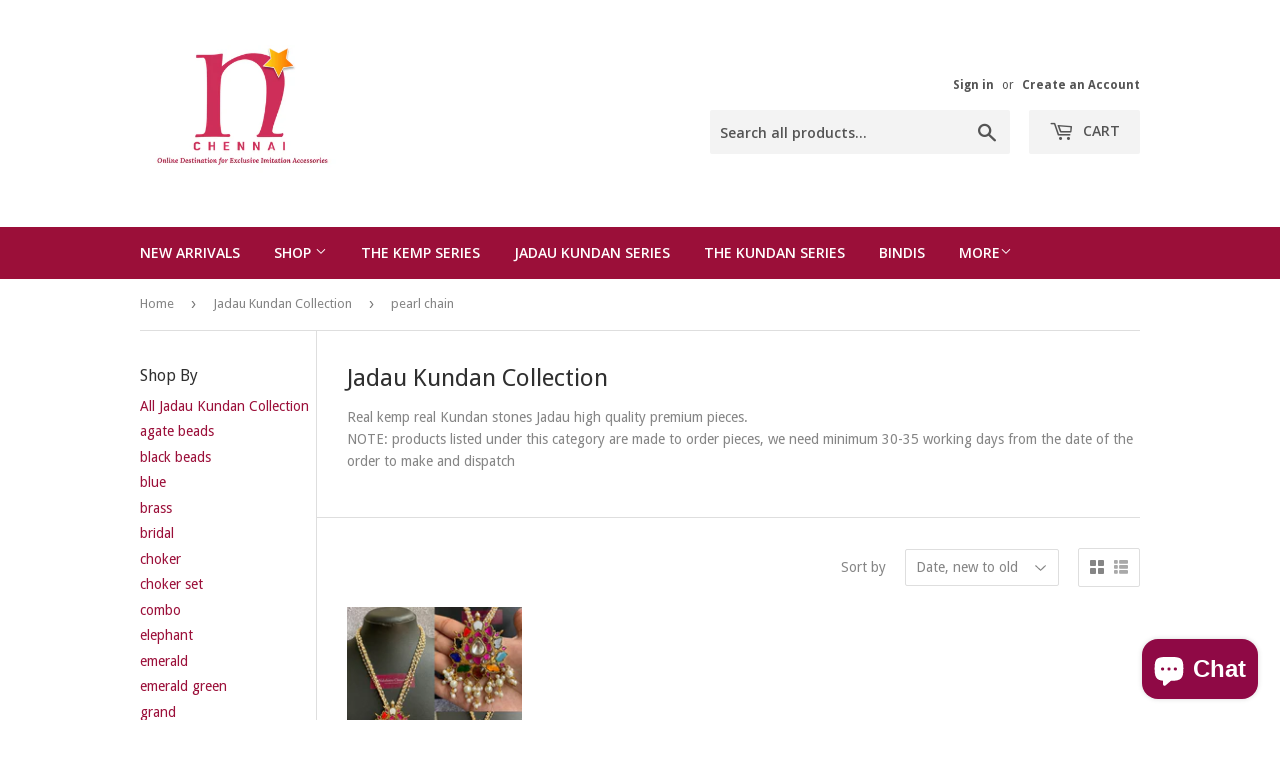

--- FILE ---
content_type: text/html; charset=utf-8
request_url: https://www.nakshatrachennai.com/collections/jadau-kundan-collection/pearl-chain
body_size: 14974
content:
<!doctype html>
<!--[if lt IE 7]><html class="no-js lt-ie9 lt-ie8 lt-ie7" lang="en"> <![endif]-->
<!--[if IE 7]><html class="no-js lt-ie9 lt-ie8" lang="en"> <![endif]-->
<!--[if IE 8]><html class="no-js lt-ie9" lang="en"> <![endif]-->
<!--[if IE 9 ]><html class="ie9 no-js"> <![endif]-->
<!--[if (gt IE 9)|!(IE)]><!--> <html class="no-touch no-js"> <!--<![endif]-->
<head>
  <script>(function(H){H.className=H.className.replace(/\bno-js\b/,'js')})(document.documentElement)</script>
  <!-- Basic page needs ================================================== -->
  <meta charset="utf-8">
  <meta http-equiv="X-UA-Compatible" content="IE=edge,chrome=1">

  
  <link rel="shortcut icon" href="//www.nakshatrachennai.com/cdn/shop/files/17077049_1719221615035660_7692616697236160512_a_32x32.jpg?v=1613170418" type="image/png" />
  

  <!-- Title and description ================================================== -->
  <title>
  Jadau Kundan Collection &ndash; Tagged &quot;pearl chain&quot; &ndash; Nakshatra Chennai 
  </title>


  
    <meta name="description" content="Real kemp real Kundan stones Jadau high quality premium pieces. NOTE: products listed under this category are made to order pieces, we need minimum 30-35 working days from the date of the order to make and dispatch ">
  

  <!-- Product meta ================================================== -->
  
<meta property="og:site_name" content="Nakshatra Chennai ">
<meta property="og:url" content="https://www.nakshatrachennai.com/collections/jadau-kundan-collection/pearl-chain">
<meta property="og:title" content="Jadau Kundan Collection">
<meta property="og:type" content="website">
<meta property="og:description" content="Real kemp real Kundan stones Jadau high quality premium pieces. NOTE: products listed under this category are made to order pieces, we need minimum 30-35 working days from the date of the order to make and dispatch ">




  <meta name="twitter:card" content="summary">

<meta name="twitter:title" content="Jadau Kundan Collection">
<meta name="twitter:description" content="Real kemp real Kundan stones Jadau high quality premium pieces. NOTE: products listed under this category are made to order pieces, we need minimum 30-35 working days from the date of the order to make and dispatch ">


  <!-- Helpers ================================================== -->
  <link rel="canonical" href="https://www.nakshatrachennai.com/collections/jadau-kundan-collection/pearl-chain">
  <meta name="viewport" content="width=device-width,initial-scale=1">

  <!-- CSS ================================================== -->
  <link href="//www.nakshatrachennai.com/cdn/shop/t/2/assets/theme.scss.css?v=183947524673793083781713022497" rel="stylesheet" type="text/css" media="all" />
  
  
  
  <link href="//fonts.googleapis.com/css?family=Droid+Sans:400,700" rel="stylesheet" type="text/css" media="all" />


  


  
    
    
    <link href="//fonts.googleapis.com/css?family=Open+Sans:600" rel="stylesheet" type="text/css" media="all" />
  



  <!-- Header hook for plugins ================================================== -->
  <script>window.performance && window.performance.mark && window.performance.mark('shopify.content_for_header.start');</script><meta id="shopify-digital-wallet" name="shopify-digital-wallet" content="/19563971/digital_wallets/dialog">
<link rel="alternate" type="application/atom+xml" title="Feed" href="/collections/jadau-kundan-collection/pearl-chain.atom" />
<link rel="alternate" type="application/json+oembed" href="https://www.nakshatrachennai.com/collections/jadau-kundan-collection/pearl-chain.oembed">
<script async="async" src="/checkouts/internal/preloads.js?locale=en-IN"></script>
<script id="shopify-features" type="application/json">{"accessToken":"993589153ffb249cd2284dc5626402ee","betas":["rich-media-storefront-analytics"],"domain":"www.nakshatrachennai.com","predictiveSearch":true,"shopId":19563971,"locale":"en"}</script>
<script>var Shopify = Shopify || {};
Shopify.shop = "nakshatra-chennai.myshopify.com";
Shopify.locale = "en";
Shopify.currency = {"active":"INR","rate":"1.0"};
Shopify.country = "IN";
Shopify.theme = {"name":"Supply","id":177547660,"schema_name":"Supply","schema_version":"2.2.0","theme_store_id":679,"role":"main"};
Shopify.theme.handle = "null";
Shopify.theme.style = {"id":null,"handle":null};
Shopify.cdnHost = "www.nakshatrachennai.com/cdn";
Shopify.routes = Shopify.routes || {};
Shopify.routes.root = "/";</script>
<script type="module">!function(o){(o.Shopify=o.Shopify||{}).modules=!0}(window);</script>
<script>!function(o){function n(){var o=[];function n(){o.push(Array.prototype.slice.apply(arguments))}return n.q=o,n}var t=o.Shopify=o.Shopify||{};t.loadFeatures=n(),t.autoloadFeatures=n()}(window);</script>
<script id="shop-js-analytics" type="application/json">{"pageType":"collection"}</script>
<script defer="defer" async type="module" src="//www.nakshatrachennai.com/cdn/shopifycloud/shop-js/modules/v2/client.init-shop-cart-sync_WVOgQShq.en.esm.js"></script>
<script defer="defer" async type="module" src="//www.nakshatrachennai.com/cdn/shopifycloud/shop-js/modules/v2/chunk.common_C_13GLB1.esm.js"></script>
<script defer="defer" async type="module" src="//www.nakshatrachennai.com/cdn/shopifycloud/shop-js/modules/v2/chunk.modal_CLfMGd0m.esm.js"></script>
<script type="module">
  await import("//www.nakshatrachennai.com/cdn/shopifycloud/shop-js/modules/v2/client.init-shop-cart-sync_WVOgQShq.en.esm.js");
await import("//www.nakshatrachennai.com/cdn/shopifycloud/shop-js/modules/v2/chunk.common_C_13GLB1.esm.js");
await import("//www.nakshatrachennai.com/cdn/shopifycloud/shop-js/modules/v2/chunk.modal_CLfMGd0m.esm.js");

  window.Shopify.SignInWithShop?.initShopCartSync?.({"fedCMEnabled":true,"windoidEnabled":true});

</script>
<script id="__st">var __st={"a":19563971,"offset":-18000,"reqid":"5a978c87-efa7-404e-bfa4-2bfae5e5f2d0-1769621667","pageurl":"www.nakshatrachennai.com\/collections\/jadau-kundan-collection\/pearl-chain","u":"978034562ed7","p":"collection","rtyp":"collection","rid":261312643183};</script>
<script>window.ShopifyPaypalV4VisibilityTracking = true;</script>
<script id="captcha-bootstrap">!function(){'use strict';const t='contact',e='account',n='new_comment',o=[[t,t],['blogs',n],['comments',n],[t,'customer']],c=[[e,'customer_login'],[e,'guest_login'],[e,'recover_customer_password'],[e,'create_customer']],r=t=>t.map((([t,e])=>`form[action*='/${t}']:not([data-nocaptcha='true']) input[name='form_type'][value='${e}']`)).join(','),a=t=>()=>t?[...document.querySelectorAll(t)].map((t=>t.form)):[];function s(){const t=[...o],e=r(t);return a(e)}const i='password',u='form_key',d=['recaptcha-v3-token','g-recaptcha-response','h-captcha-response',i],f=()=>{try{return window.sessionStorage}catch{return}},m='__shopify_v',_=t=>t.elements[u];function p(t,e,n=!1){try{const o=window.sessionStorage,c=JSON.parse(o.getItem(e)),{data:r}=function(t){const{data:e,action:n}=t;return t[m]||n?{data:e,action:n}:{data:t,action:n}}(c);for(const[e,n]of Object.entries(r))t.elements[e]&&(t.elements[e].value=n);n&&o.removeItem(e)}catch(o){console.error('form repopulation failed',{error:o})}}const l='form_type',E='cptcha';function T(t){t.dataset[E]=!0}const w=window,h=w.document,L='Shopify',v='ce_forms',y='captcha';let A=!1;((t,e)=>{const n=(g='f06e6c50-85a8-45c8-87d0-21a2b65856fe',I='https://cdn.shopify.com/shopifycloud/storefront-forms-hcaptcha/ce_storefront_forms_captcha_hcaptcha.v1.5.2.iife.js',D={infoText:'Protected by hCaptcha',privacyText:'Privacy',termsText:'Terms'},(t,e,n)=>{const o=w[L][v],c=o.bindForm;if(c)return c(t,g,e,D).then(n);var r;o.q.push([[t,g,e,D],n]),r=I,A||(h.body.append(Object.assign(h.createElement('script'),{id:'captcha-provider',async:!0,src:r})),A=!0)});var g,I,D;w[L]=w[L]||{},w[L][v]=w[L][v]||{},w[L][v].q=[],w[L][y]=w[L][y]||{},w[L][y].protect=function(t,e){n(t,void 0,e),T(t)},Object.freeze(w[L][y]),function(t,e,n,w,h,L){const[v,y,A,g]=function(t,e,n){const i=e?o:[],u=t?c:[],d=[...i,...u],f=r(d),m=r(i),_=r(d.filter((([t,e])=>n.includes(e))));return[a(f),a(m),a(_),s()]}(w,h,L),I=t=>{const e=t.target;return e instanceof HTMLFormElement?e:e&&e.form},D=t=>v().includes(t);t.addEventListener('submit',(t=>{const e=I(t);if(!e)return;const n=D(e)&&!e.dataset.hcaptchaBound&&!e.dataset.recaptchaBound,o=_(e),c=g().includes(e)&&(!o||!o.value);(n||c)&&t.preventDefault(),c&&!n&&(function(t){try{if(!f())return;!function(t){const e=f();if(!e)return;const n=_(t);if(!n)return;const o=n.value;o&&e.removeItem(o)}(t);const e=Array.from(Array(32),(()=>Math.random().toString(36)[2])).join('');!function(t,e){_(t)||t.append(Object.assign(document.createElement('input'),{type:'hidden',name:u})),t.elements[u].value=e}(t,e),function(t,e){const n=f();if(!n)return;const o=[...t.querySelectorAll(`input[type='${i}']`)].map((({name:t})=>t)),c=[...d,...o],r={};for(const[a,s]of new FormData(t).entries())c.includes(a)||(r[a]=s);n.setItem(e,JSON.stringify({[m]:1,action:t.action,data:r}))}(t,e)}catch(e){console.error('failed to persist form',e)}}(e),e.submit())}));const S=(t,e)=>{t&&!t.dataset[E]&&(n(t,e.some((e=>e===t))),T(t))};for(const o of['focusin','change'])t.addEventListener(o,(t=>{const e=I(t);D(e)&&S(e,y())}));const B=e.get('form_key'),M=e.get(l),P=B&&M;t.addEventListener('DOMContentLoaded',(()=>{const t=y();if(P)for(const e of t)e.elements[l].value===M&&p(e,B);[...new Set([...A(),...v().filter((t=>'true'===t.dataset.shopifyCaptcha))])].forEach((e=>S(e,t)))}))}(h,new URLSearchParams(w.location.search),n,t,e,['guest_login'])})(!0,!0)}();</script>
<script integrity="sha256-4kQ18oKyAcykRKYeNunJcIwy7WH5gtpwJnB7kiuLZ1E=" data-source-attribution="shopify.loadfeatures" defer="defer" src="//www.nakshatrachennai.com/cdn/shopifycloud/storefront/assets/storefront/load_feature-a0a9edcb.js" crossorigin="anonymous"></script>
<script data-source-attribution="shopify.dynamic_checkout.dynamic.init">var Shopify=Shopify||{};Shopify.PaymentButton=Shopify.PaymentButton||{isStorefrontPortableWallets:!0,init:function(){window.Shopify.PaymentButton.init=function(){};var t=document.createElement("script");t.src="https://www.nakshatrachennai.com/cdn/shopifycloud/portable-wallets/latest/portable-wallets.en.js",t.type="module",document.head.appendChild(t)}};
</script>
<script data-source-attribution="shopify.dynamic_checkout.buyer_consent">
  function portableWalletsHideBuyerConsent(e){var t=document.getElementById("shopify-buyer-consent"),n=document.getElementById("shopify-subscription-policy-button");t&&n&&(t.classList.add("hidden"),t.setAttribute("aria-hidden","true"),n.removeEventListener("click",e))}function portableWalletsShowBuyerConsent(e){var t=document.getElementById("shopify-buyer-consent"),n=document.getElementById("shopify-subscription-policy-button");t&&n&&(t.classList.remove("hidden"),t.removeAttribute("aria-hidden"),n.addEventListener("click",e))}window.Shopify?.PaymentButton&&(window.Shopify.PaymentButton.hideBuyerConsent=portableWalletsHideBuyerConsent,window.Shopify.PaymentButton.showBuyerConsent=portableWalletsShowBuyerConsent);
</script>
<script data-source-attribution="shopify.dynamic_checkout.cart.bootstrap">document.addEventListener("DOMContentLoaded",(function(){function t(){return document.querySelector("shopify-accelerated-checkout-cart, shopify-accelerated-checkout")}if(t())Shopify.PaymentButton.init();else{new MutationObserver((function(e,n){t()&&(Shopify.PaymentButton.init(),n.disconnect())})).observe(document.body,{childList:!0,subtree:!0})}}));
</script>

<script>window.performance && window.performance.mark && window.performance.mark('shopify.content_for_header.end');</script>

  

<!--[if lt IE 9]>
<script src="//cdnjs.cloudflare.com/ajax/libs/html5shiv/3.7.2/html5shiv.min.js" type="text/javascript"></script>
<script src="//www.nakshatrachennai.com/cdn/shop/t/2/assets/respond.min.js?v=124" type="text/javascript"></script>
<link href="//www.nakshatrachennai.com/cdn/shop/t/2/assets/respond-proxy.html" id="respond-proxy" rel="respond-proxy" />
<link href="//www.nakshatrachennai.com/search?q=b7e1ffd691b8b434ce49d43ffef72780" id="respond-redirect" rel="respond-redirect" />
<script src="//www.nakshatrachennai.com/search?q=b7e1ffd691b8b434ce49d43ffef72780" type="text/javascript"></script>
<![endif]-->
<!--[if (lte IE 9) ]><script src="//www.nakshatrachennai.com/cdn/shop/t/2/assets/match-media.min.js?v=124" type="text/javascript"></script><![endif]-->


  
  

  <script src="//ajax.googleapis.com/ajax/libs/jquery/1.11.0/jquery.min.js" type="text/javascript"></script>
  
  <!--[if (gt IE 9)|!(IE)]><!--><script src="//www.nakshatrachennai.com/cdn/shop/t/2/assets/lazysizes.min.js?v=90157744401056456031500434461" async="async"></script><!--<![endif]-->
  <!--[if lte IE 9]><script src="//www.nakshatrachennai.com/cdn/shop/t/2/assets/lazysizes.min.js?v=90157744401056456031500434461"></script><![endif]-->

  <!--[if (gt IE 9)|!(IE)]><!--><script src="//www.nakshatrachennai.com/cdn/shop/t/2/assets/vendor.js?v=20934897072029105491499851121" defer="defer"></script><!--<![endif]-->
  <!--[if lte IE 9]><script src="//www.nakshatrachennai.com/cdn/shop/t/2/assets/vendor.js?v=20934897072029105491499851121"></script><![endif]-->

  <!--[if (gt IE 9)|!(IE)]><!--><script src="//www.nakshatrachennai.com/cdn/shop/t/2/assets/theme.js?v=79916698483327461881500434462" defer="defer"></script><!--<![endif]-->
  <!--[if lte IE 9]><script src="//www.nakshatrachennai.com/cdn/shop/t/2/assets/theme.js?v=79916698483327461881500434462"></script><![endif]-->


<script src="https://cdn.shopify.com/extensions/e8878072-2f6b-4e89-8082-94b04320908d/inbox-1254/assets/inbox-chat-loader.js" type="text/javascript" defer="defer"></script>
<meta property="og:image" content="https://cdn.shopify.com/s/files/1/1956/3971/files/IMG_5121.png?v=1713008119" />
<meta property="og:image:secure_url" content="https://cdn.shopify.com/s/files/1/1956/3971/files/IMG_5121.png?v=1713008119" />
<meta property="og:image:width" content="2048" />
<meta property="og:image:height" content="2048" />
<link href="https://monorail-edge.shopifysvc.com" rel="dns-prefetch">
<script>(function(){if ("sendBeacon" in navigator && "performance" in window) {try {var session_token_from_headers = performance.getEntriesByType('navigation')[0].serverTiming.find(x => x.name == '_s').description;} catch {var session_token_from_headers = undefined;}var session_cookie_matches = document.cookie.match(/_shopify_s=([^;]*)/);var session_token_from_cookie = session_cookie_matches && session_cookie_matches.length === 2 ? session_cookie_matches[1] : "";var session_token = session_token_from_headers || session_token_from_cookie || "";function handle_abandonment_event(e) {var entries = performance.getEntries().filter(function(entry) {return /monorail-edge.shopifysvc.com/.test(entry.name);});if (!window.abandonment_tracked && entries.length === 0) {window.abandonment_tracked = true;var currentMs = Date.now();var navigation_start = performance.timing.navigationStart;var payload = {shop_id: 19563971,url: window.location.href,navigation_start,duration: currentMs - navigation_start,session_token,page_type: "collection"};window.navigator.sendBeacon("https://monorail-edge.shopifysvc.com/v1/produce", JSON.stringify({schema_id: "online_store_buyer_site_abandonment/1.1",payload: payload,metadata: {event_created_at_ms: currentMs,event_sent_at_ms: currentMs}}));}}window.addEventListener('pagehide', handle_abandonment_event);}}());</script>
<script id="web-pixels-manager-setup">(function e(e,d,r,n,o){if(void 0===o&&(o={}),!Boolean(null===(a=null===(i=window.Shopify)||void 0===i?void 0:i.analytics)||void 0===a?void 0:a.replayQueue)){var i,a;window.Shopify=window.Shopify||{};var t=window.Shopify;t.analytics=t.analytics||{};var s=t.analytics;s.replayQueue=[],s.publish=function(e,d,r){return s.replayQueue.push([e,d,r]),!0};try{self.performance.mark("wpm:start")}catch(e){}var l=function(){var e={modern:/Edge?\/(1{2}[4-9]|1[2-9]\d|[2-9]\d{2}|\d{4,})\.\d+(\.\d+|)|Firefox\/(1{2}[4-9]|1[2-9]\d|[2-9]\d{2}|\d{4,})\.\d+(\.\d+|)|Chrom(ium|e)\/(9{2}|\d{3,})\.\d+(\.\d+|)|(Maci|X1{2}).+ Version\/(15\.\d+|(1[6-9]|[2-9]\d|\d{3,})\.\d+)([,.]\d+|)( \(\w+\)|)( Mobile\/\w+|) Safari\/|Chrome.+OPR\/(9{2}|\d{3,})\.\d+\.\d+|(CPU[ +]OS|iPhone[ +]OS|CPU[ +]iPhone|CPU IPhone OS|CPU iPad OS)[ +]+(15[._]\d+|(1[6-9]|[2-9]\d|\d{3,})[._]\d+)([._]\d+|)|Android:?[ /-](13[3-9]|1[4-9]\d|[2-9]\d{2}|\d{4,})(\.\d+|)(\.\d+|)|Android.+Firefox\/(13[5-9]|1[4-9]\d|[2-9]\d{2}|\d{4,})\.\d+(\.\d+|)|Android.+Chrom(ium|e)\/(13[3-9]|1[4-9]\d|[2-9]\d{2}|\d{4,})\.\d+(\.\d+|)|SamsungBrowser\/([2-9]\d|\d{3,})\.\d+/,legacy:/Edge?\/(1[6-9]|[2-9]\d|\d{3,})\.\d+(\.\d+|)|Firefox\/(5[4-9]|[6-9]\d|\d{3,})\.\d+(\.\d+|)|Chrom(ium|e)\/(5[1-9]|[6-9]\d|\d{3,})\.\d+(\.\d+|)([\d.]+$|.*Safari\/(?![\d.]+ Edge\/[\d.]+$))|(Maci|X1{2}).+ Version\/(10\.\d+|(1[1-9]|[2-9]\d|\d{3,})\.\d+)([,.]\d+|)( \(\w+\)|)( Mobile\/\w+|) Safari\/|Chrome.+OPR\/(3[89]|[4-9]\d|\d{3,})\.\d+\.\d+|(CPU[ +]OS|iPhone[ +]OS|CPU[ +]iPhone|CPU IPhone OS|CPU iPad OS)[ +]+(10[._]\d+|(1[1-9]|[2-9]\d|\d{3,})[._]\d+)([._]\d+|)|Android:?[ /-](13[3-9]|1[4-9]\d|[2-9]\d{2}|\d{4,})(\.\d+|)(\.\d+|)|Mobile Safari.+OPR\/([89]\d|\d{3,})\.\d+\.\d+|Android.+Firefox\/(13[5-9]|1[4-9]\d|[2-9]\d{2}|\d{4,})\.\d+(\.\d+|)|Android.+Chrom(ium|e)\/(13[3-9]|1[4-9]\d|[2-9]\d{2}|\d{4,})\.\d+(\.\d+|)|Android.+(UC? ?Browser|UCWEB|U3)[ /]?(15\.([5-9]|\d{2,})|(1[6-9]|[2-9]\d|\d{3,})\.\d+)\.\d+|SamsungBrowser\/(5\.\d+|([6-9]|\d{2,})\.\d+)|Android.+MQ{2}Browser\/(14(\.(9|\d{2,})|)|(1[5-9]|[2-9]\d|\d{3,})(\.\d+|))(\.\d+|)|K[Aa][Ii]OS\/(3\.\d+|([4-9]|\d{2,})\.\d+)(\.\d+|)/},d=e.modern,r=e.legacy,n=navigator.userAgent;return n.match(d)?"modern":n.match(r)?"legacy":"unknown"}(),u="modern"===l?"modern":"legacy",c=(null!=n?n:{modern:"",legacy:""})[u],f=function(e){return[e.baseUrl,"/wpm","/b",e.hashVersion,"modern"===e.buildTarget?"m":"l",".js"].join("")}({baseUrl:d,hashVersion:r,buildTarget:u}),m=function(e){var d=e.version,r=e.bundleTarget,n=e.surface,o=e.pageUrl,i=e.monorailEndpoint;return{emit:function(e){var a=e.status,t=e.errorMsg,s=(new Date).getTime(),l=JSON.stringify({metadata:{event_sent_at_ms:s},events:[{schema_id:"web_pixels_manager_load/3.1",payload:{version:d,bundle_target:r,page_url:o,status:a,surface:n,error_msg:t},metadata:{event_created_at_ms:s}}]});if(!i)return console&&console.warn&&console.warn("[Web Pixels Manager] No Monorail endpoint provided, skipping logging."),!1;try{return self.navigator.sendBeacon.bind(self.navigator)(i,l)}catch(e){}var u=new XMLHttpRequest;try{return u.open("POST",i,!0),u.setRequestHeader("Content-Type","text/plain"),u.send(l),!0}catch(e){return console&&console.warn&&console.warn("[Web Pixels Manager] Got an unhandled error while logging to Monorail."),!1}}}}({version:r,bundleTarget:l,surface:e.surface,pageUrl:self.location.href,monorailEndpoint:e.monorailEndpoint});try{o.browserTarget=l,function(e){var d=e.src,r=e.async,n=void 0===r||r,o=e.onload,i=e.onerror,a=e.sri,t=e.scriptDataAttributes,s=void 0===t?{}:t,l=document.createElement("script"),u=document.querySelector("head"),c=document.querySelector("body");if(l.async=n,l.src=d,a&&(l.integrity=a,l.crossOrigin="anonymous"),s)for(var f in s)if(Object.prototype.hasOwnProperty.call(s,f))try{l.dataset[f]=s[f]}catch(e){}if(o&&l.addEventListener("load",o),i&&l.addEventListener("error",i),u)u.appendChild(l);else{if(!c)throw new Error("Did not find a head or body element to append the script");c.appendChild(l)}}({src:f,async:!0,onload:function(){if(!function(){var e,d;return Boolean(null===(d=null===(e=window.Shopify)||void 0===e?void 0:e.analytics)||void 0===d?void 0:d.initialized)}()){var d=window.webPixelsManager.init(e)||void 0;if(d){var r=window.Shopify.analytics;r.replayQueue.forEach((function(e){var r=e[0],n=e[1],o=e[2];d.publishCustomEvent(r,n,o)})),r.replayQueue=[],r.publish=d.publishCustomEvent,r.visitor=d.visitor,r.initialized=!0}}},onerror:function(){return m.emit({status:"failed",errorMsg:"".concat(f," has failed to load")})},sri:function(e){var d=/^sha384-[A-Za-z0-9+/=]+$/;return"string"==typeof e&&d.test(e)}(c)?c:"",scriptDataAttributes:o}),m.emit({status:"loading"})}catch(e){m.emit({status:"failed",errorMsg:(null==e?void 0:e.message)||"Unknown error"})}}})({shopId: 19563971,storefrontBaseUrl: "https://www.nakshatrachennai.com",extensionsBaseUrl: "https://extensions.shopifycdn.com/cdn/shopifycloud/web-pixels-manager",monorailEndpoint: "https://monorail-edge.shopifysvc.com/unstable/produce_batch",surface: "storefront-renderer",enabledBetaFlags: ["2dca8a86"],webPixelsConfigList: [{"id":"132219172","eventPayloadVersion":"v1","runtimeContext":"LAX","scriptVersion":"1","type":"CUSTOM","privacyPurposes":["MARKETING"],"name":"Meta pixel (migrated)"},{"id":"146538788","eventPayloadVersion":"v1","runtimeContext":"LAX","scriptVersion":"1","type":"CUSTOM","privacyPurposes":["ANALYTICS"],"name":"Google Analytics tag (migrated)"},{"id":"shopify-app-pixel","configuration":"{}","eventPayloadVersion":"v1","runtimeContext":"STRICT","scriptVersion":"0450","apiClientId":"shopify-pixel","type":"APP","privacyPurposes":["ANALYTICS","MARKETING"]},{"id":"shopify-custom-pixel","eventPayloadVersion":"v1","runtimeContext":"LAX","scriptVersion":"0450","apiClientId":"shopify-pixel","type":"CUSTOM","privacyPurposes":["ANALYTICS","MARKETING"]}],isMerchantRequest: false,initData: {"shop":{"name":"Nakshatra Chennai ","paymentSettings":{"currencyCode":"INR"},"myshopifyDomain":"nakshatra-chennai.myshopify.com","countryCode":"IN","storefrontUrl":"https:\/\/www.nakshatrachennai.com"},"customer":null,"cart":null,"checkout":null,"productVariants":[],"purchasingCompany":null},},"https://www.nakshatrachennai.com/cdn","fcfee988w5aeb613cpc8e4bc33m6693e112",{"modern":"","legacy":""},{"shopId":"19563971","storefrontBaseUrl":"https:\/\/www.nakshatrachennai.com","extensionBaseUrl":"https:\/\/extensions.shopifycdn.com\/cdn\/shopifycloud\/web-pixels-manager","surface":"storefront-renderer","enabledBetaFlags":"[\"2dca8a86\"]","isMerchantRequest":"false","hashVersion":"fcfee988w5aeb613cpc8e4bc33m6693e112","publish":"custom","events":"[[\"page_viewed\",{}],[\"collection_viewed\",{\"collection\":{\"id\":\"261312643183\",\"title\":\"Jadau Kundan Collection\",\"productVariants\":[{\"price\":{\"amount\":2790.0,\"currencyCode\":\"INR\"},\"product\":{\"title\":\"Kundan jadau Navratna Tamara Pearl Chain\",\"vendor\":\"Nakshatra Chennai\",\"id\":\"6956490686575\",\"untranslatedTitle\":\"Kundan jadau Navratna Tamara Pearl Chain\",\"url\":\"\/products\/kundan-jadau-navratna-tamara-pearl-chain\",\"type\":\"Necklaces\"},\"id\":\"40759271424111\",\"image\":{\"src\":\"\/\/www.nakshatrachennai.com\/cdn\/shop\/products\/image_12b1288d-b4c2-4ada-9955-d31dd3e0506d.jpg?v=1646119722\"},\"sku\":\"\",\"title\":\"Default Title\",\"untranslatedTitle\":\"Default Title\"}]}}]]"});</script><script>
  window.ShopifyAnalytics = window.ShopifyAnalytics || {};
  window.ShopifyAnalytics.meta = window.ShopifyAnalytics.meta || {};
  window.ShopifyAnalytics.meta.currency = 'INR';
  var meta = {"products":[{"id":6956490686575,"gid":"gid:\/\/shopify\/Product\/6956490686575","vendor":"Nakshatra Chennai","type":"Necklaces","handle":"kundan-jadau-navratna-tamara-pearl-chain","variants":[{"id":40759271424111,"price":279000,"name":"Kundan jadau Navratna Tamara Pearl Chain","public_title":null,"sku":""}],"remote":false}],"page":{"pageType":"collection","resourceType":"collection","resourceId":261312643183,"requestId":"5a978c87-efa7-404e-bfa4-2bfae5e5f2d0-1769621667"}};
  for (var attr in meta) {
    window.ShopifyAnalytics.meta[attr] = meta[attr];
  }
</script>
<script class="analytics">
  (function () {
    var customDocumentWrite = function(content) {
      var jquery = null;

      if (window.jQuery) {
        jquery = window.jQuery;
      } else if (window.Checkout && window.Checkout.$) {
        jquery = window.Checkout.$;
      }

      if (jquery) {
        jquery('body').append(content);
      }
    };

    var hasLoggedConversion = function(token) {
      if (token) {
        return document.cookie.indexOf('loggedConversion=' + token) !== -1;
      }
      return false;
    }

    var setCookieIfConversion = function(token) {
      if (token) {
        var twoMonthsFromNow = new Date(Date.now());
        twoMonthsFromNow.setMonth(twoMonthsFromNow.getMonth() + 2);

        document.cookie = 'loggedConversion=' + token + '; expires=' + twoMonthsFromNow;
      }
    }

    var trekkie = window.ShopifyAnalytics.lib = window.trekkie = window.trekkie || [];
    if (trekkie.integrations) {
      return;
    }
    trekkie.methods = [
      'identify',
      'page',
      'ready',
      'track',
      'trackForm',
      'trackLink'
    ];
    trekkie.factory = function(method) {
      return function() {
        var args = Array.prototype.slice.call(arguments);
        args.unshift(method);
        trekkie.push(args);
        return trekkie;
      };
    };
    for (var i = 0; i < trekkie.methods.length; i++) {
      var key = trekkie.methods[i];
      trekkie[key] = trekkie.factory(key);
    }
    trekkie.load = function(config) {
      trekkie.config = config || {};
      trekkie.config.initialDocumentCookie = document.cookie;
      var first = document.getElementsByTagName('script')[0];
      var script = document.createElement('script');
      script.type = 'text/javascript';
      script.onerror = function(e) {
        var scriptFallback = document.createElement('script');
        scriptFallback.type = 'text/javascript';
        scriptFallback.onerror = function(error) {
                var Monorail = {
      produce: function produce(monorailDomain, schemaId, payload) {
        var currentMs = new Date().getTime();
        var event = {
          schema_id: schemaId,
          payload: payload,
          metadata: {
            event_created_at_ms: currentMs,
            event_sent_at_ms: currentMs
          }
        };
        return Monorail.sendRequest("https://" + monorailDomain + "/v1/produce", JSON.stringify(event));
      },
      sendRequest: function sendRequest(endpointUrl, payload) {
        // Try the sendBeacon API
        if (window && window.navigator && typeof window.navigator.sendBeacon === 'function' && typeof window.Blob === 'function' && !Monorail.isIos12()) {
          var blobData = new window.Blob([payload], {
            type: 'text/plain'
          });

          if (window.navigator.sendBeacon(endpointUrl, blobData)) {
            return true;
          } // sendBeacon was not successful

        } // XHR beacon

        var xhr = new XMLHttpRequest();

        try {
          xhr.open('POST', endpointUrl);
          xhr.setRequestHeader('Content-Type', 'text/plain');
          xhr.send(payload);
        } catch (e) {
          console.log(e);
        }

        return false;
      },
      isIos12: function isIos12() {
        return window.navigator.userAgent.lastIndexOf('iPhone; CPU iPhone OS 12_') !== -1 || window.navigator.userAgent.lastIndexOf('iPad; CPU OS 12_') !== -1;
      }
    };
    Monorail.produce('monorail-edge.shopifysvc.com',
      'trekkie_storefront_load_errors/1.1',
      {shop_id: 19563971,
      theme_id: 177547660,
      app_name: "storefront",
      context_url: window.location.href,
      source_url: "//www.nakshatrachennai.com/cdn/s/trekkie.storefront.a804e9514e4efded663580eddd6991fcc12b5451.min.js"});

        };
        scriptFallback.async = true;
        scriptFallback.src = '//www.nakshatrachennai.com/cdn/s/trekkie.storefront.a804e9514e4efded663580eddd6991fcc12b5451.min.js';
        first.parentNode.insertBefore(scriptFallback, first);
      };
      script.async = true;
      script.src = '//www.nakshatrachennai.com/cdn/s/trekkie.storefront.a804e9514e4efded663580eddd6991fcc12b5451.min.js';
      first.parentNode.insertBefore(script, first);
    };
    trekkie.load(
      {"Trekkie":{"appName":"storefront","development":false,"defaultAttributes":{"shopId":19563971,"isMerchantRequest":null,"themeId":177547660,"themeCityHash":"2792512394402530262","contentLanguage":"en","currency":"INR","eventMetadataId":"218397fa-1442-4d75-9606-e733690aad35"},"isServerSideCookieWritingEnabled":true,"monorailRegion":"shop_domain","enabledBetaFlags":["65f19447","b5387b81"]},"Session Attribution":{},"S2S":{"facebookCapiEnabled":false,"source":"trekkie-storefront-renderer","apiClientId":580111}}
    );

    var loaded = false;
    trekkie.ready(function() {
      if (loaded) return;
      loaded = true;

      window.ShopifyAnalytics.lib = window.trekkie;

      var originalDocumentWrite = document.write;
      document.write = customDocumentWrite;
      try { window.ShopifyAnalytics.merchantGoogleAnalytics.call(this); } catch(error) {};
      document.write = originalDocumentWrite;

      window.ShopifyAnalytics.lib.page(null,{"pageType":"collection","resourceType":"collection","resourceId":261312643183,"requestId":"5a978c87-efa7-404e-bfa4-2bfae5e5f2d0-1769621667","shopifyEmitted":true});

      var match = window.location.pathname.match(/checkouts\/(.+)\/(thank_you|post_purchase)/)
      var token = match? match[1]: undefined;
      if (!hasLoggedConversion(token)) {
        setCookieIfConversion(token);
        window.ShopifyAnalytics.lib.track("Viewed Product Category",{"currency":"INR","category":"Collection: jadau-kundan-collection","collectionName":"jadau-kundan-collection","collectionId":261312643183,"nonInteraction":true},undefined,undefined,{"shopifyEmitted":true});
      }
    });


        var eventsListenerScript = document.createElement('script');
        eventsListenerScript.async = true;
        eventsListenerScript.src = "//www.nakshatrachennai.com/cdn/shopifycloud/storefront/assets/shop_events_listener-3da45d37.js";
        document.getElementsByTagName('head')[0].appendChild(eventsListenerScript);

})();</script>
  <script>
  if (!window.ga || (window.ga && typeof window.ga !== 'function')) {
    window.ga = function ga() {
      (window.ga.q = window.ga.q || []).push(arguments);
      if (window.Shopify && window.Shopify.analytics && typeof window.Shopify.analytics.publish === 'function') {
        window.Shopify.analytics.publish("ga_stub_called", {}, {sendTo: "google_osp_migration"});
      }
      console.error("Shopify's Google Analytics stub called with:", Array.from(arguments), "\nSee https://help.shopify.com/manual/promoting-marketing/pixels/pixel-migration#google for more information.");
    };
    if (window.Shopify && window.Shopify.analytics && typeof window.Shopify.analytics.publish === 'function') {
      window.Shopify.analytics.publish("ga_stub_initialized", {}, {sendTo: "google_osp_migration"});
    }
  }
</script>
<script
  defer
  src="https://www.nakshatrachennai.com/cdn/shopifycloud/perf-kit/shopify-perf-kit-3.1.0.min.js"
  data-application="storefront-renderer"
  data-shop-id="19563971"
  data-render-region="gcp-us-east1"
  data-page-type="collection"
  data-theme-instance-id="177547660"
  data-theme-name="Supply"
  data-theme-version="2.2.0"
  data-monorail-region="shop_domain"
  data-resource-timing-sampling-rate="10"
  data-shs="true"
  data-shs-beacon="true"
  data-shs-export-with-fetch="true"
  data-shs-logs-sample-rate="1"
  data-shs-beacon-endpoint="https://www.nakshatrachennai.com/api/collect"
></script>
</head>

<body id="jadau-kundan-collection" class="template-collection" >

  <div id="shopify-section-header" class="shopify-section header-section"><header class="site-header" role="banner" data-section-id="header" data-section-type="header-section">
  <div class="wrapper">

    <div class="grid--full">
      <div class="grid-item large--one-half">
        
          <div class="h1 header-logo" itemscope itemtype="http://schema.org/Organization">
        
          
          

          <a href="/" itemprop="url">
            <div class="lazyload__image-wrapper no-js" style="max-width:205px;">
              <div style="padding-top:66.650390625%;">
                <img class="lazyload js"
                  data-src="//www.nakshatrachennai.com/cdn/shop/files/IMG_5225_{width}x.png?v=1713021959"
                  data-widths="[180, 360, 540, 720, 900, 1080, 1296, 1512, 1728, 2048]"
                  data-aspectratio="1.5003663003663004"
                  data-sizes="auto"
                  alt="Nakshatra Chennai "
                  style="width:205px;">
              </div>
            </div>
            <noscript>
              
              <img src="//www.nakshatrachennai.com/cdn/shop/files/IMG_5225_205x.png?v=1713021959"
                srcset="//www.nakshatrachennai.com/cdn/shop/files/IMG_5225_205x.png?v=1713021959 1x, //www.nakshatrachennai.com/cdn/shop/files/IMG_5225_205x@2x.png?v=1713021959 2x"
                alt="Nakshatra Chennai "
                itemprop="logo"
                style="max-width:205px;">
            </noscript>
          </a>
          
        
          </div>
        
      </div>

      <div class="grid-item large--one-half text-center large--text-right">
        
          <div class="site-header--text-links medium-down--hide">
            

            
              <span class="site-header--meta-links medium-down--hide">
                
                  <a href="/account/login" id="customer_login_link">Sign in</a>
                  <span class="site-header--spacer">or</span>
                  <a href="/account/register" id="customer_register_link">Create an Account</a>
                
              </span>
            
          </div>

          <br class="medium-down--hide">
        

        <form action="/search" method="get" class="search-bar" role="search">
  <input type="hidden" name="type" value="product">

  <input type="search" name="q" value="" placeholder="Search all products..." aria-label="Search all products...">
  <button type="submit" class="search-bar--submit icon-fallback-text">
    <span class="icon icon-search" aria-hidden="true"></span>
    <span class="fallback-text">Search</span>
  </button>
</form>


        <a href="/cart" class="header-cart-btn cart-toggle">
          <span class="icon icon-cart"></span>
          Cart <span class="cart-count cart-badge--desktop hidden-count">0</span>
        </a>
      </div>
    </div>

  </div>
</header>

<nav class="nav-bar" role="navigation">
  <div class="wrapper">
    <form action="/search" method="get" class="search-bar" role="search">
  <input type="hidden" name="type" value="product">

  <input type="search" name="q" value="" placeholder="Search all products..." aria-label="Search all products...">
  <button type="submit" class="search-bar--submit icon-fallback-text">
    <span class="icon icon-search" aria-hidden="true"></span>
    <span class="fallback-text">Search</span>
  </button>
</form>

    <ul class="site-nav" id="accessibleNav">
  
  <li class="large--hide">
    <a href="/">Home</a>
  </li>
  
  
    
    
      <li >
        <a href="/collections/newarrivals">New Arrivals </a>
      </li>
    
  
    
    
      <li class="site-nav--has-dropdown" aria-haspopup="true">
        <a href="/collections/all">
          Shop 
          <span class="icon-fallback-text">
            <span class="icon icon-arrow-down" aria-hidden="true"></span>
          </span>
        </a>
        <ul class="site-nav--dropdown">
          
            <li ><a href="/collections/earrings">Earrings </a></li>
          
            <li ><a href="/collections/set-collections-neckpiece-earrings">Neck Sets </a></li>
          
            <li ><a href="/collections/bangle-collections">Bangles &amp; Hip Belts </a></li>
          
            <li ><a href="/collections/teeka-collections">Teeka and Anklets</a></li>
          
            <li ><a href="/collections/finger-rings">Finger Rings &amp; Nosepins</a></li>
          
        </ul>
      </li>
    
  
    
    
      <li >
        <a href="/collections/the-kemp-series">The kemp Series </a>
      </li>
    
  
    
    
      <li class="site-nav--active">
        <a href="/collections/jadau-kundan-collection">Jadau Kundan Series</a>
      </li>
    
  
    
    
      <li >
        <a href="/collections/the-kundan-series">The Kundan Series </a>
      </li>
    
  
    
    
      <li >
        <a href="/collections/bindi-collections">Bindis </a>
      </li>
    
  
    
    
      <li >
        <a href="/collections/hair-accessories">Hair accessories</a>
      </li>
    
  
    
    
      <li >
        <a href="/collections/sale">Sale</a>
      </li>
    
  

  
    
      <li class="customer-navlink large--hide"><a href="/account/login" id="customer_login_link">Sign in</a></li>
      <li class="customer-navlink large--hide"><a href="/account/register" id="customer_register_link">Create an Account</a></li>
    
  
</ul>

  </div>
</nav>

<div id="mobileNavBar">
  <div class="display-table-cell">
    <a class="menu-toggle mobileNavBar-link"><span class="icon icon-hamburger"></span>Menu</a>
  </div>
  <div class="display-table-cell">
    <a href="/cart" class="cart-toggle mobileNavBar-link">
      <span class="icon icon-cart"></span>
      Cart <span class="cart-count hidden-count">0</span>
    </a>
  </div>
</div>


</div>

  <main class="wrapper main-content" role="main">

    

<div id="shopify-section-collection-template" class="shopify-section collection-template-section">








<nav class="breadcrumb" role="navigation" aria-label="breadcrumbs">
  <a href="/" title="Back to the frontpage">Home</a>

  

    <span class="divider" aria-hidden="true">&rsaquo;</span>

    

      
      <a href="/collections/jadau-kundan-collection" title="">Jadau Kundan Collection</a>

      <span class="divider" aria-hidden="true">&rsaquo;</span>

      

        
        
        

        
        <span>
          pearl chain
        </span>
        

        

      

    

  
</nav>






<div class="grid grid-border">

  
  <aside class="sidebar grid-item large--one-fifth collection-filters" id="collectionFilters">
    


  <h2 class="h3">Shop By</h2>
  

    
    <ul>
      
        <li class="active-filter">
          
          
            <a href="/collections/jadau-kundan-collection">
              All
              
              Jadau Kundan Collection
              
            </a>

          
          
        </li>
      

      
      
        
        
        

        
          
            <li><a href="/collections/jadau-kundan-collection/agate-beads" title="Show products matching tag agate beads">agate beads</a></li>
          
        
      
        
        
        

        
          
            <li><a href="/collections/jadau-kundan-collection/black-beads" title="Show products matching tag black beads">black beads</a></li>
          
        
      
        
        
        

        
          
            <li><a href="/collections/jadau-kundan-collection/blue" title="Show products matching tag blue">blue</a></li>
          
        
      
        
        
        

        
          
            <li><a href="/collections/jadau-kundan-collection/brass" title="Show products matching tag brass">brass</a></li>
          
        
      
        
        
        

        
          
            <li><a href="/collections/jadau-kundan-collection/bridal" title="Show products matching tag bridal">bridal</a></li>
          
        
      
        
        
        

        
          
            <li><a href="/collections/jadau-kundan-collection/choker" title="Show products matching tag choker">choker</a></li>
          
        
      
        
        
        

        
          
            <li><a href="/collections/jadau-kundan-collection/choker-set" title="Show products matching tag choker set">choker set</a></li>
          
        
      
        
        
        

        
          
            <li><a href="/collections/jadau-kundan-collection/combo" title="Show products matching tag combo">combo</a></li>
          
        
      
        
        
        

        
          
            <li><a href="/collections/jadau-kundan-collection/elephant" title="Show products matching tag elephant">elephant</a></li>
          
        
      
        
        
        

        
          
            <li><a href="/collections/jadau-kundan-collection/emerald" title="Show products matching tag emerald">emerald</a></li>
          
        
      
        
        
        

        
          
            <li><a href="/collections/jadau-kundan-collection/emerald-green" title="Show products matching tag emerald green">emerald green</a></li>
          
        
      
        
        
        

        
          
            <li><a href="/collections/jadau-kundan-collection/grand" title="Show products matching tag grand">grand</a></li>
          
        
      
        
        
        

        
          
            <li><a href="/collections/jadau-kundan-collection/green-beads" title="Show products matching tag green beads">green beads</a></li>
          
        
      
        
        
        

        
          
            <li><a href="/collections/jadau-kundan-collection/haaram" title="Show products matching tag haaram">haaram</a></li>
          
        
      
        
        
        

        
          
            <li><a href="/collections/jadau-kundan-collection/haathi" title="Show products matching tag haathi">haathi</a></li>
          
        
      
        
        
        

        
          
            <li><a href="/collections/jadau-kundan-collection/haram" title="Show products matching tag haram">haram</a></li>
          
        
      
        
        
        

        
          
            <li><a href="/collections/jadau-kundan-collection/invisible-chain" title="Show products matching tag Invisible chain">Invisible chain</a></li>
          
        
      
        
        
        

        
          
            <li><a href="/collections/jadau-kundan-collection/jadau" title="Show products matching tag jadau">jadau</a></li>
          
        
      
        
        
        

        
          
            <li><a href="/collections/jadau-kundan-collection/jadau-kundan" title="Show products matching tag Jadau Kundan">Jadau Kundan</a></li>
          
        
      
        
        
        

        
          
            <li><a href="/collections/jadau-kundan-collection/jhumka" title="Show products matching tag jhumka">jhumka</a></li>
          
        
      
        
        
        

        
          
            <li><a href="/collections/jadau-kundan-collection/jumkha" title="Show products matching tag jumkha">jumkha</a></li>
          
        
      
        
        
        

        
          
            <li><a href="/collections/jadau-kundan-collection/kalpana" title="Show products matching tag Kalpana">Kalpana</a></li>
          
        
      
        
        
        

        
          
            <li><a href="/collections/jadau-kundan-collection/kemp" title="Show products matching tag kemp">kemp</a></li>
          
        
      
        
        
        

        
          
            <li><a href="/collections/jadau-kundan-collection/kundan" title="Show products matching tag Kundan">Kundan</a></li>
          
        
      
        
        
        

        
          
            <li><a href="/collections/jadau-kundan-collection/kundan-jadau" title="Show products matching tag Kundan jadau">Kundan jadau</a></li>
          
        
      
        
        
        

        
          
            <li><a href="/collections/jadau-kundan-collection/lakshmi" title="Show products matching tag Lakshmi">Lakshmi</a></li>
          
        
      
        
        
        

        
          
            <li><a href="/collections/jadau-kundan-collection/laya" title="Show products matching tag laya">laya</a></li>
          
        
      
        
        
        

        
          
            <li><a href="/collections/jadau-kundan-collection/long" title="Show products matching tag long">long</a></li>
          
        
      
        
        
        

        
          
            <li><a href="/collections/jadau-kundan-collection/lotus" title="Show products matching tag lotus">lotus</a></li>
          
        
      
        
        
        

        
          
            <li><a href="/collections/jadau-kundan-collection/maang-tikka" title="Show products matching tag maang tikka">maang tikka</a></li>
          
        
      
        
        
        

        
          
            <li><a href="/collections/jadau-kundan-collection/maanga" title="Show products matching tag Maanga">Maanga</a></li>
          
        
      
        
        
        

        
          
            <li><a href="/collections/jadau-kundan-collection/manga" title="Show products matching tag manga">manga</a></li>
          
        
      
        
        
        

        
          
            <li><a href="/collections/jadau-kundan-collection/mango" title="Show products matching tag mango">mango</a></li>
          
        
      
        
        
        

        
          
            <li><a href="/collections/jadau-kundan-collection/mango-pendant" title="Show products matching tag mango pendant">mango pendant</a></li>
          
        
      
        
        
        

        
          
            <li><a href="/collections/jadau-kundan-collection/maroon" title="Show products matching tag maroon">maroon</a></li>
          
        
      
        
        
        

        
          
            <li><a href="/collections/jadau-kundan-collection/maroon-beads" title="Show products matching tag maroon beads">maroon beads</a></li>
          
        
      
        
        
        

        
          
            <li><a href="/collections/jadau-kundan-collection/mayil" title="Show products matching tag Mayil">Mayil</a></li>
          
        
      
        
        
        

        
          
            <li><a href="/collections/jadau-kundan-collection/navratna" title="Show products matching tag navratna">navratna</a></li>
          
        
      
        
        
        

        
          
            <li><a href="/collections/jadau-kundan-collection/necklace" title="Show products matching tag necklace">necklace</a></li>
          
        
      
        
        
        

        
          
            <li><a href="/collections/jadau-kundan-collection/neckpiece" title="Show products matching tag neckpiece">neckpiece</a></li>
          
        
      
        
        
        

        
          
            <li><a href="/collections/jadau-kundan-collection/neeraja" title="Show products matching tag Neeraja">Neeraja</a></li>
          
        
      
        
        
        

        
          
            <li><a href="/collections/jadau-kundan-collection/non-idol" title="Show products matching tag non idol">non idol</a></li>
          
        
      
        
        
        

        
          
            <li><a href="/collections/jadau-kundan-collection/peacock" title="Show products matching tag peacock">peacock</a></li>
          
        
      
        
        
        

        
          
            <li><a href="/collections/jadau-kundan-collection/pearl" title="Show products matching tag pearl">pearl</a></li>
          
        
      
        
        
        

        
          
            <li><a href="/collections/jadau-kundan-collection/pearl-bunch" title="Show products matching tag pearl bunch">pearl bunch</a></li>
          
        
      
        
        
        

        
          
            <li class="active-filter">pearl chain</li>
          
        
      
        
        
        

        
          
            <li><a href="/collections/jadau-kundan-collection/pipe-choker" title="Show products matching tag pipe choker">pipe choker</a></li>
          
        
      
        
        
        

        
          
            <li><a href="/collections/jadau-kundan-collection/real-kemp" title="Show products matching tag real kemp">real kemp</a></li>
          
        
      
        
        
        

        
          
            <li><a href="/collections/jadau-kundan-collection/real-kundan" title="Show products matching tag real Kundan">real Kundan</a></li>
          
        
      
        
        
        

        
          
            <li><a href="/collections/jadau-kundan-collection/rice-pearls" title="Show products matching tag rice pearls">rice pearls</a></li>
          
        
      
        
        
        

        
          
            <li><a href="/collections/jadau-kundan-collection/short-chain" title="Show products matching tag short chain">short chain</a></li>
          
        
      
        
        
        

        
          
            <li><a href="/collections/jadau-kundan-collection/short-haram" title="Show products matching tag short haram">short haram</a></li>
          
        
      
        
        
        

        
          
            <li><a href="/collections/jadau-kundan-collection/swastika" title="Show products matching tag swastika">swastika</a></li>
          
        
      
        
        
        

        
          
            <li><a href="/collections/jadau-kundan-collection/tamara" title="Show products matching tag Tamara">Tamara</a></li>
          
        
      
        
        
        

        
          
            <li><a href="/collections/jadau-kundan-collection/teeka" title="Show products matching tag Teeka">Teeka</a></li>
          
        
      
        
        
        

        
          
            <li><a href="/collections/jadau-kundan-collection/tikka" title="Show products matching tag tikka">tikka</a></li>
          
        
      
        
        
        

        
          
            <li><a href="/collections/jadau-kundan-collection/tilka" title="Show products matching tag Tilka">Tilka</a></li>
          
        
      

    </ul>

  


  </aside>
  

  <div class="grid-item large--four-fifths grid-border--left">

    
    
      <header class="section-header">
        <h1 class="section-header--title h1">Jadau Kundan Collection</h1>
        <div class="rte rte--header">
          <p>Real kemp real Kundan stones Jadau high quality premium pieces. <br>NOTE: products listed under this category are made to order pieces, we need minimum 30-35 working days from the date of the order to make and dispatch </p>
        </div>
      </header>
      <hr class="hr--offset-left">
      <div class="section-header">
        <div class="section-header--right">
          <div class="form-horizontal">
  <label for="sortBy" class="small--hide">Sort by</label>
  <select name="sortBy" id="sortBy">
    <option value="manual">Featured</option>
    <option value="best-selling">Best Selling</option>
    <option value="title-ascending">Alphabetically, A-Z</option>
    <option value="title-descending">Alphabetically, Z-A</option>
    <option value="price-ascending">Price, low to high</option>
    <option value="price-descending">Price, high to low</option>
    <option value="created-descending">Date, new to old</option>
    <option value="created-ascending">Date, old to new</option>
  </select>
</div>

<script>
  Shopify.queryParams = {};
  if (location.search.length) {
    for (var aKeyValue, i = 0, aCouples = location.search.substr(1).split('&'); i < aCouples.length; i++) {
      aKeyValue = aCouples[i].split('=');
      if (aKeyValue.length > 1) {
        Shopify.queryParams[decodeURIComponent(aKeyValue[0])] = decodeURIComponent(aKeyValue[1]);
      }
    }
  }

  $(function() {
    $('#sortBy')
      // select the current sort order
      .val('created-descending')
      .bind('change', function() {
        Shopify.queryParams.sort_by = jQuery(this).val();
        location.search = jQuery.param(Shopify.queryParams).replace(/\+/g, '%20');
      }
    );
  });
</script>

          

<div class="collection-view">
  <a title="Grid view" class="change-view collection-view--active" data-view="grid">
    <span class="icon icon-collection-view-grid"></span>
  </a>
  <a title="List view" class="change-view" data-view="list">
    <span class="icon icon-collection-view-list"></span>
  </a>
</div>

<script>
  function replaceUrlParam(url, paramName, paramValue) {
    var pattern = new RegExp('('+paramName+'=).*?(&|$)'),
        newUrl = url.replace(pattern,'$1' + paramValue + '$2');
    if ( newUrl == url ) {
      newUrl = newUrl + (newUrl.indexOf('?')>0 ? '&' : '?') + paramName + '=' + paramValue;
    }
    return newUrl;
  }

  $(function() {
    $('.change-view').on('click', function() {
      var view = $(this).data('view'),
          url = document.URL,
          hasParams = url.indexOf('?') > -1;

      if (hasParams) {
        window.location = replaceUrlParam(url, 'view', view);
      } else {
        window.location = url + '?view=' + view;
      }
    });
  });
</script>

          <button id="toggleFilters" class="btn btn--small right toggle-filters">Filters</button>

        </div>
      </div>
    

    <div class="grid-uniform">
    

      
        
        











<div class="grid-item small--one-half medium--one-quarter large--one-quarter">

  <a href="/collections/jadau-kundan-collection/products/kundan-jadau-navratna-tamara-pearl-chain" class="product-grid-item">
    <div class="product-grid-image">
      <div class="product-grid-image--centered">
        
        
        
        
        
<div id="productImageWrapper-30721996030063" class="lazyload__image-wrapper no-js" style="padding-top:100.0%;">
            <img id="productFeaturedImage-collection-template--30721996030063"
              class="lazyload no-js productImage--30721996030063"
              data-src="//www.nakshatrachennai.com/cdn/shop/products/image_12b1288d-b4c2-4ada-9955-d31dd3e0506d_{width}x.jpg?v=1646119722"
              data-widths="[125, 180, 360, 540, 720, 900, 1080, 1296, 1512, 1728, 2048]"
              data-aspectratio="1.0"
              data-sizes="auto"
              alt="Kundan jadau Navratna Tamara Pearl Chain"
              >
          </div>
          <noscript>
           <img src="//www.nakshatrachennai.com/cdn/shop/products/image_12b1288d-b4c2-4ada-9955-d31dd3e0506d_580x.jpg?v=1646119722"
             srcset="//www.nakshatrachennai.com/cdn/shop/products/image_12b1288d-b4c2-4ada-9955-d31dd3e0506d_580x.jpg?v=1646119722 1x, //www.nakshatrachennai.com/cdn/shop/products/image_12b1288d-b4c2-4ada-9955-d31dd3e0506d_580x@2x.jpg?v=1646119722 2x"
             alt="Kundan jadau Navratna Tamara Pearl Chain" style="opacity:1;">
         </noscript>
        
        
      </div>
    </div>

    <p>Kundan jadau Navratna Tamara Pearl Chain</p>

    <div class="product-item--price">
      <span class="h1 medium--left">
        
          <span class="visually-hidden">Regular price</span>
        
        





<small aria-hidden="true">Rs. 2,790.00</small>
<span class="visually-hidden">Rs. 2,790.00</span>

        
      </span>

      
    </div>

    
  </a>

</div>


      

    </div>

  </div>

  

</div>




</div>

  </main>

  <div id="shopify-section-footer" class="shopify-section footer-section">

<footer class="site-footer small--text-center" role="contentinfo">
  <div class="wrapper">

    <div class="grid">

    

      


    <div class="grid-item small--one-whole two-twelfths">
      
        <h3>Quick links</h3>
      

      
        <ul>
          
            <li><a href="/search">Search</a></li>
          
            <li><a href="/pages/about-nakshatra">About Us</a></li>
          
            <li><a href="/pages/faqs">FAQs</a></li>
          
            <li><a href="/pages/contact-us">Contact Us</a></li>
          
            <li><a href="/pages/terms-and-conditions">Terms and Conditions</a></li>
          
            <li><a href="/pages/privacy-policy">Privacy Policy</a></li>
          
            <li><a href="/pages/refund-policy">Refund Policy</a></li>
          
        </ul>

        
      </div>
    

  </div>

  
  <hr class="hr--small">
  

    <div class="grid">
    
      
      <div class="grid-item one-whole text-center">
          <ul class="inline-list social-icons">
             
             
               <li>
                 <a class="icon-fallback-text" href="https://www.facebook.com/nakshatrachennai16/" title="Nakshatra Chennai  on Facebook">
                   <span class="icon icon-facebook" aria-hidden="true"></span>
                   <span class="fallback-text">Facebook</span>
                 </a>
               </li>
             
             
             
             
               <li>
                 <a class="icon-fallback-text" href="https://www.instagram.com/nakshatrachennai/" title="Nakshatra Chennai  on Instagram">
                   <span class="icon icon-instagram" aria-hidden="true"></span>
                   <span class="fallback-text">Instagram</span>
                 </a>
               </li>
             
             
             
             
             
             
           </ul>
        </div>
      
      </div>
      <hr class="hr--small">
      <div class="grid">
      <div class="grid-item">
          <ul class="legal-links inline-list">
              <li>
                &copy; 2026 <a href="/" title="">Nakshatra Chennai </a>
              </li>
              <li>
                <a target="_blank" rel="nofollow" href="https://www.shopify.com?utm_campaign=poweredby&amp;utm_medium=shopify&amp;utm_source=onlinestore">Powered by Shopify</a>
              </li>
          </ul>
      </div>

      

    </div>

  </div>

</footer>


</div>

  <script>

  var moneyFormat = 'Rs. {{amount}}';

  var theme = {
    strings:{
      product:{
        unavailable: "Unavailable",
        will_be_in_stock_after:"Will be in stock after [date]",
        only_left:"Only 1 left!"
      },
      navigation:{
        more_link: "More"
      }
    }
  }
  </script>



  
  <script id="cartTemplate" type="text/template">
  
    <form action="/cart" method="post" class="cart-form" novalidate>
      <div class="ajaxifyCart--products">
        {{#items}}
        <div class="ajaxifyCart--product">
          <div class="ajaxifyCart--row" data-line="{{line}}">
            <div class="grid">
              <div class="grid-item large--two-thirds">
                <div class="grid">
                  <div class="grid-item one-quarter">
                    <a href="{{url}}" class="ajaxCart--product-image"><img src="{{img}}" alt=""></a>
                  </div>
                  <div class="grid-item three-quarters">
                    <a href="{{url}}" class="h4">{{name}}</a>
                    <p>{{variation}}</p>
                  </div>
                </div>
              </div>
              <div class="grid-item large--one-third">
                <div class="grid">
                  <div class="grid-item one-third">
                    <div class="ajaxifyCart--qty">
                      <input type="text" name="updates[]" class="ajaxifyCart--num" value="{{itemQty}}" min="0" data-line="{{line}}" aria-label="quantity" pattern="[0-9]*">
                      <span class="ajaxifyCart--qty-adjuster ajaxifyCart--add" data-line="{{line}}" data-qty="{{itemAdd}}">+</span>
                      <span class="ajaxifyCart--qty-adjuster ajaxifyCart--minus" data-line="{{line}}" data-qty="{{itemMinus}}">-</span>
                    </div>
                  </div>
                  <div class="grid-item one-third text-center">
                    <p>{{price}}</p>
                  </div>
                  <div class="grid-item one-third text-right">
                    <p>
                      <small><a href="/cart/change?line={{line}}&amp;quantity=0" class="ajaxifyCart--remove" data-line="{{line}}">Remove</a></small>
                    </p>
                  </div>
                </div>
              </div>
            </div>
          </div>
        </div>
        {{/items}}
      </div>
      <div class="ajaxifyCart--row text-right medium-down--text-center">
        <span class="h3">Subtotal {{totalPrice}}</span>
        <input type="submit" class="{{btnClass}}" name="checkout" value="Checkout">
      </div>
    </form>
  
  </script>
  <script id="drawerTemplate" type="text/template">
  
    <div id="ajaxifyDrawer" class="ajaxify-drawer">
      <div id="ajaxifyCart" class="ajaxifyCart--content {{wrapperClass}}"></div>
    </div>
    <div class="ajaxifyDrawer-caret"><span></span></div>
  
  </script>
  <script id="modalTemplate" type="text/template">
  
    <div id="ajaxifyModal" class="ajaxify-modal">
      <div id="ajaxifyCart" class="ajaxifyCart--content"></div>
    </div>
  
  </script>
  <script id="ajaxifyQty" type="text/template">
  
    <div class="ajaxifyCart--qty">
      <input type="text" class="ajaxifyCart--num" value="{{itemQty}}" data-id="{{key}}" min="0" data-line="{{line}}" aria-label="quantity" pattern="[0-9]*">
      <span class="ajaxifyCart--qty-adjuster ajaxifyCart--add" data-id="{{key}}" data-line="{{line}}" data-qty="{{itemAdd}}">+</span>
      <span class="ajaxifyCart--qty-adjuster ajaxifyCart--minus" data-id="{{key}}" data-line="{{line}}" data-qty="{{itemMinus}}">-</span>
    </div>
  
  </script>
  <script id="jsQty" type="text/template">
  
    <div class="js-qty">
      <input type="text" class="js--num" value="{{itemQty}}" min="1" data-id="{{key}}" aria-label="quantity" pattern="[0-9]*" name="{{inputName}}" id="{{inputId}}">
      <span class="js--qty-adjuster js--add" data-id="{{key}}" data-qty="{{itemAdd}}">+</span>
      <span class="js--qty-adjuster js--minus" data-id="{{key}}" data-qty="{{itemMinus}}">-</span>
    </div>
  
  </script>




<div id="shopify-block-Aajk0TllTV2lJZTdoT__15683396631634586217" class="shopify-block shopify-app-block"><script
  id="chat-button-container"
  data-horizontal-position=bottom_right
  data-vertical-position=lowest
  data-icon=chat_bubble
  data-text=chat_with_us
  data-color=#8f0945
  data-secondary-color=#FFFFFF
  data-ternary-color=#6A6A6A
  
    data-greeting-message=%F0%9F%91%8B+Hi%2C+message+us+with+any+questions.+We%27re+happy+to+help%21
  
  data-domain=www.nakshatrachennai.com
  data-shop-domain=www.nakshatrachennai.com
  data-external-identifier=kGHsC-2_Zn2to2v7-EluMpTE1Xs3SDI8jbT_aUcbAAU
  
>
</script>


</div></body>
</html>
